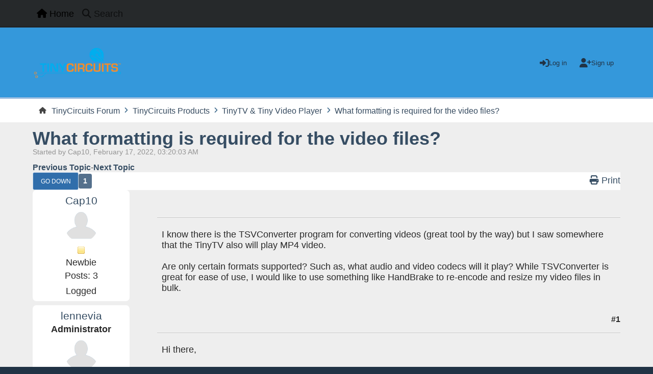

--- FILE ---
content_type: text/html; charset=UTF-8
request_url: https://forum.tinycircuits.com/index.php?topic=2431.msg5348
body_size: 7708
content:
<!DOCTYPE html>
<html lang="en-US">
<head>
	<meta charset="UTF-8">
	<link rel="stylesheet" href="https://forum.tinycircuits.com/Themes/Reseller_v2.0.12/css/minified_0b1e9d5fb67abb8165976f873afe933c.css?smf216_1748203277">
	<style>
	img.avatar { max-width: 65px !important; max-height: 65px !important; }
	
	</style>
	<script>
		var smf_theme_url = "https://forum.tinycircuits.com/Themes/Reseller_v2.0.12";
		var smf_default_theme_url = "https://forum.tinycircuits.com/Themes/default";
		var smf_images_url = "https://forum.tinycircuits.com/Themes/Reseller_v2.0.12/images";
		var smf_smileys_url = "https://forum.tinycircuits.com/Smileys";
		var smf_smiley_sets = "default,aaron,akyhne,fugue,alienine";
		var smf_smiley_sets_default = "default";
		var smf_avatars_url = "https://forum.tinycircuits.com/avatars";
		var smf_scripturl = "https://forum.tinycircuits.com/index.php?PHPSESSID=4n9csteg58i15guknemj4jp2gg&amp;";
		var smf_iso_case_folding = false;
		var smf_charset = "UTF-8";
		var smf_session_id = "7907f4dcbe23f711f9e3aa0d206cbcc8";
		var smf_session_var = "e68292a19ff3";
		var smf_member_id = 0;
		var ajax_notification_text = 'Loading...';
		var help_popup_heading_text = 'A little lost? Let me explain:';
		var banned_text = 'Sorry Guest, you are banned from using this forum!';
		var smf_txt_expand = 'Expand';
		var smf_txt_shrink = 'Shrink';
		var smf_collapseAlt = 'Hide';
		var smf_expandAlt = 'Show';
		var smf_quote_expand = false;
		var allow_xhjr_credentials = false;
		var smf_theme_id = 4;
		var smf_newsfader_time = 3000;
	</script>
	<script src="https://ajax.googleapis.com/ajax/libs/jquery/3.6.3/jquery.min.js"></script>
	<script src="https://forum.tinycircuits.com/Themes/default/scripts/jquery.sceditor.bbcode.min.js?smf216_1748203277"></script>
	<script src="https://forum.tinycircuits.com/Themes/Reseller_v2.0.12/scripts/minified_f40c3e04d6f7def3ad29a2fee97d3779.js?smf216_1748203277"></script>
	<script src="https://forum.tinycircuits.com/Themes/Reseller_v2.0.12/scripts/minified_d02cd51c02ff7fc021d2c4095c187339.js?smf216_1748203277" defer></script>
	<script>
		var smf_smileys_url = 'https://forum.tinycircuits.com/Smileys/default';
		var bbc_quote_from = 'Quote from';
		var bbc_quote = 'Quote';
		var bbc_search_on = 'on';
	var smf_you_sure ='Are you sure you want to do this?';
	</script>
	<title>What formatting is required for the video files?</title>
	<meta name="viewport" content="width=device-width, initial-scale=1">
	<meta property="og:site_name" content="TinyCircuits Forum">
	<meta property="og:title" content="What formatting is required for the video files?">
	<meta property="og:url" content="https://forum.tinycircuits.com/index.php?PHPSESSID=4n9csteg58i15guknemj4jp2gg&amp;topic=2431.0">
	<meta property="og:description" content="What formatting is required for the video files?">
	<meta name="description" content="What formatting is required for the video files?">
	<meta name="theme-color" content="#121211">
	<meta name="robots" content="noindex">
	<link rel="canonical" href="https://forum.tinycircuits.com/index.php?topic=2431.0">
	<link rel="help" href="https://forum.tinycircuits.com/index.php?PHPSESSID=4n9csteg58i15guknemj4jp2gg&amp;action=help">
	<link rel="contents" href="https://forum.tinycircuits.com/index.php?PHPSESSID=4n9csteg58i15guknemj4jp2gg&amp;">
	<link rel="search" href="https://forum.tinycircuits.com/index.php?PHPSESSID=4n9csteg58i15guknemj4jp2gg&amp;action=search">
	<link rel="alternate" type="application/rss+xml" title="TinyCircuits Forum - RSS" href="https://forum.tinycircuits.com/index.php?PHPSESSID=4n9csteg58i15guknemj4jp2gg&amp;action=.xml;type=rss2;board=10">
	<link rel="alternate" type="application/atom+xml" title="TinyCircuits Forum - Atom" href="https://forum.tinycircuits.com/index.php?PHPSESSID=4n9csteg58i15guknemj4jp2gg&amp;action=.xml;type=atom;board=10">
	<link rel="index" href="https://forum.tinycircuits.com/index.php?PHPSESSID=4n9csteg58i15guknemj4jp2gg&amp;board=10.0"><script type="text/javascript">
        var ct_date = new Date(), 
            ctTimeMs = new Date().getTime(),
            ctMouseEventTimerFlag = true, //Reading interval flag
            ctMouseData = [],
            ctMouseDataCounter = 0;

        function ctSetCookie(c_name, value) {
            document.cookie = c_name + "=" + encodeURIComponent(value) + "; path=/";
        }
        ctSetCookie("ct_ps_timestamp", Math.floor(new Date().getTime()/1000));
        ctSetCookie("ct_fkp_timestamp", "0");
        ctSetCookie("ct_pointer_data", "0");
        ctSetCookie("ct_timezone", "0");

        setTimeout(function(){
            ctSetCookie("ct_checkjs", "996176514");
            ctSetCookie("ct_timezone", ct_date.getTimezoneOffset()/60*(-1));
        },1000);

        //Writing first key press timestamp
        var ctFunctionFirstKey = function output(event){
            var KeyTimestamp = Math.floor(new Date().getTime()/1000);
            ctSetCookie("ct_fkp_timestamp", KeyTimestamp);
            ctKeyStopStopListening();
        }

        //Reading interval
        var ctMouseReadInterval = setInterval(function(){
            ctMouseEventTimerFlag = true;
        }, 150);
            
        //Writting interval
        var ctMouseWriteDataInterval = setInterval(function(){
            ctSetCookie("ct_pointer_data", JSON.stringify(ctMouseData));
        }, 1200);

        //Logging mouse position each 150 ms
        var ctFunctionMouseMove = function output(event){
            if(ctMouseEventTimerFlag == true){
                
                ctMouseData.push([
                    Math.round(event.pageY),
                    Math.round(event.pageX),
                    Math.round(new Date().getTime() - ctTimeMs)
                ]);
                
                ctMouseDataCounter++;
                ctMouseEventTimerFlag = false;
                if(ctMouseDataCounter >= 100){
                    ctMouseStopData();
                }
            }
        }

        //Stop mouse observing function
        function ctMouseStopData(){
            if(typeof window.addEventListener == "function"){
                window.removeEventListener("mousemove", ctFunctionMouseMove);
            }else{
                window.detachEvent("onmousemove", ctFunctionMouseMove);
            }
            clearInterval(ctMouseReadInterval);
            clearInterval(ctMouseWriteDataInterval);                
        }

        //Stop key listening function
        function ctKeyStopStopListening(){
            if(typeof window.addEventListener == "function"){
                window.removeEventListener("mousedown", ctFunctionFirstKey);
                window.removeEventListener("keydown", ctFunctionFirstKey);
            }else{
                window.detachEvent("mousedown", ctFunctionFirstKey);
                window.detachEvent("keydown", ctFunctionFirstKey);
            }
        }

        if(typeof window.addEventListener == "function"){
            window.addEventListener("mousemove", ctFunctionMouseMove);
            window.addEventListener("mousedown", ctFunctionFirstKey);
            window.addEventListener("keydown", ctFunctionFirstKey);
        }else{
            window.attachEvent("onmousemove", ctFunctionMouseMove);
            window.attachEvent("mousedown", ctFunctionFirstKey);
            window.attachEvent("keydown", ctFunctionFirstKey);
        }
    </script>
</head>
<body id="chrome" class="action_messageindex board_10">
<div id="footerfix">
	<nav id="mainNav" class="navbar navbar-expand-lg" aria-label="Main Menu">
		<div class="content-wrapper">
			<span class="d-lg-none">
				<a class="navbar-brand" href="https://forum.tinycircuits.com/index.php?PHPSESSID=4n9csteg58i15guknemj4jp2gg&amp;">Main Menu</a>
			</span>
			<button class="navbar-toggler" type="button" data-bs-toggle="collapse" data-bs-target="#mainNavbar" aria-controls="mainNavbar" aria-expanded="false" aria-label="Toggle Menu">
				<i class="fa-solid fa-bars"></i>
			</button>
			<div class="collapse navbar-collapse" id="mainNavbar">
				<ul class="navbar-nav">
					<li class="nav-item button_home">
						<a class="nav-link active" aria-current="page" href="https://forum.tinycircuits.com/index.php?PHPSESSID=4n9csteg58i15guknemj4jp2gg&amp;">
							<span class="main_icons home"></span>
							<span class="textmenu">
								Home
							</span>
							
						</a>
					</li>
					<li class="nav-item button_search">
						<a class="nav-link" href="https://forum.tinycircuits.com/index.php?PHPSESSID=4n9csteg58i15guknemj4jp2gg&amp;action=search">
							<span class="main_icons search"></span>
							<span class="textmenu">
								Search
							</span>
							
						</a>
					</li>
				</ul><!-- .navbar-nav -->
			</div>
		</div>
	</nav>
	<header id="header">
		<div class="content-wrapper">
			<h1 class="forumtitle">
				<a id="top" href="https://forum.tinycircuits.com/index.php?PHPSESSID=4n9csteg58i15guknemj4jp2gg&amp;">
					<img src="https://tinycircuits.com/cdn/shop/files/TC_tinycircuits_logo_c0d46ca4-da2c-4e81-a88d-6780fae6b443_170x.png?v=1614307380" alt="TinyCircuits Forum">
				</a>
				
			</h1>
		<div class="user_panel">
			<ul id="top_info">
				<li class="button_login">
					<a href="https://forum.tinycircuits.com/index.php?PHPSESSID=4n9csteg58i15guknemj4jp2gg&amp;action=login" class="" onclick="return reqOverlayDiv(this.href, 'Log in', 'login');" title="Log in">
						<span class="main_icons login"></span>
						<span class="text-label">Log in</span>
					</a>
				</li>
				<li class="button_signup">
					<a href="https://forum.tinycircuits.com/index.php?PHPSESSID=4n9csteg58i15guknemj4jp2gg&amp;action=signup" class="open" title="Sign up">
						<span class="main_icons signup"></span>
						<span class="text-label">Sign up</span>
					</a>
				</li>
			</ul>
			</div>
		</div><!-- .content-wrapper -->
	</header><!-- header -->
		<nav aria-label="Breadcrumb" class="navigate_section">
			<div class="content-wrapper">
				<ul>
					<li>
						<a href="https://forum.tinycircuits.com/index.php?PHPSESSID=4n9csteg58i15guknemj4jp2gg&amp;"><span>TinyCircuits Forum</span></a>
					</li>
					<li>
						<span class="dividers"><i class="fa-solid fa-angle-right"></i></span>
						<a href="https://forum.tinycircuits.com/index.php?PHPSESSID=4n9csteg58i15guknemj4jp2gg&amp;#c2"><span>TinyCircuits Products</span></a>
					</li>
					<li>
						<span class="dividers"><i class="fa-solid fa-angle-right"></i></span>
						<a href="https://forum.tinycircuits.com/index.php?PHPSESSID=4n9csteg58i15guknemj4jp2gg&amp;board=10.0"><span>TinyTV &amp; Tiny Video Player</span></a>
					</li>
					<li class="last">
						<span class="dividers"><i class="fa-solid fa-angle-right"></i></span>
						<a href="https://forum.tinycircuits.com/index.php?PHPSESSID=4n9csteg58i15guknemj4jp2gg&amp;topic=2431.0"><span>What formatting is required for the video files?</span></a>
					</li>
				</ul>
			</div>
		</nav><!-- .navigate_section -->
	<div class="content-wrapper">
		<div id="content_section">
			<div id="main_content_section">
		<div id="display_head">
			<h2 class="display_title">
				<span id="top_subject"><a href="https://forum.tinycircuits.com/index.php?PHPSESSID=4n9csteg58i15guknemj4jp2gg&amp;topic=2431.0">What formatting is required for the video files?</a></span>
			</h2>
			<p>Started by Cap10, February 17, 2022, 03:20:03 AM</p>
			<span class="nextlinks"><a href="https://forum.tinycircuits.com/index.php?PHPSESSID=4n9csteg58i15guknemj4jp2gg&amp;topic=2431.0;prev_next=prev#new">Previous topic</a> - <a href="https://forum.tinycircuits.com/index.php?PHPSESSID=4n9csteg58i15guknemj4jp2gg&amp;topic=2431.0;prev_next=next#new">Next topic</a></span>
		</div><!-- #display_head -->
		<a id="new"></a>
		<div class="pagesection top">
			<div class="pagelinks floatleft">
				<a href="#bot" class="button">Go Down</a>
				<span class="pagination_container"><span class="pages">Pages</span><span class="current_page">1</span> </span>
			</div>
			
		<ul class="buttonlist floatright">
			
			<li><a class="button_item_print" href="https://forum.tinycircuits.com/index.php?PHPSESSID=4n9csteg58i15guknemj4jp2gg&amp;action=printpage;topic=2431.0" rel="nofollow" aria-label="Print" title="Print">
					<span class="main_icons print"></span>
					<span class="text-label">Print</span></a>
			</li>
		</ul>
		<div class="mobile_buttons floatright">
			<a class="button mobile_act">User actions</a>
			
		</div>
		</div>
		<div id="forumposts">
			<form action="https://forum.tinycircuits.com/index.php?PHPSESSID=4n9csteg58i15guknemj4jp2gg&amp;action=quickmod2;topic=2431.0" method="post" accept-charset="UTF-8" name="quickModForm" id="quickModForm" onsubmit="return oQuickModify.bInEditMode ? oQuickModify.modifySave('7907f4dcbe23f711f9e3aa0d206cbcc8', 'e68292a19ff3') : false">
				<div id="msg5348">
					
					<div class="post_container">
						<div class="poster">
							<h4>
								<a href="https://forum.tinycircuits.com/index.php?PHPSESSID=4n9csteg58i15guknemj4jp2gg&amp;action=profile;u=20235" title="View the profile of Cap10">Cap10</a>
							</h4>
							<div class="avatar">
									<a href="https://forum.tinycircuits.com/index.php?PHPSESSID=4n9csteg58i15guknemj4jp2gg&amp;action=profile;u=20235"><img class="avatar" src="https://forum.tinycircuits.com/avatars/default.png" alt=""></a>
							</div>
							<div class="icons"><img src="https://forum.tinycircuits.com/Themes/Reseller_v2.0.12/images/membericons/icon.png" alt="*"></div>
							<div class="postgroup">Newbie</div>
							<div class="postcount">Posts: 3</div>
							<ol class="profile_icons">
							</ol>
							<div class="poster_ip">Logged</div>
						</div><!-- .poster -->
						<div class="postarea windowbg">
							<div class="keyinfo">
								<div id="subject_5348" class="subject_title subject_hidden">
									<a href="https://forum.tinycircuits.com/index.php?PHPSESSID=4n9csteg58i15guknemj4jp2gg&amp;msg=5348" rel="nofollow">What formatting is required for the video files?</a>
								</div>
								<div class="postinfo">
									<span class="messageicon"  style="position: absolute; z-index: -1;">
									<span class="date smalltext">
										<a href="https://forum.tinycircuits.com/index.php?PHPSESSID=4n9csteg58i15guknemj4jp2gg&amp;msg=5348" rel="nofollow" title="What formatting is required for the video files?">February 17, 2022, 03:20:03 AM</a>
									</span>
									<span class="smalltext modified" id="modified_5348">
									</span>
							</div>
							
							<div id="msg_5348_quick_mod"></div>
						</div><!-- .keyinfo -->
							<div class="post">
								<div class="inner" data-msgid="5348" id="msg_5348">
									I know there is the TSVConverter program for converting videos (great tool by the way) but I saw somewhere that the TinyTV also will play MP4 video.<br /><br />Are only certain formats supported? Such as, what audio and video codecs will it play? While TSVConverter is great for ease of use, I would like to use something like HandBrake to re-encode and resize my video files in bulk.
								</div>
							</div><!-- .post -->
							<div class="under_message">
							</div><!-- .under_message -->
							<div class="moderatorbar">
							</div><!-- .moderatorbar -->
						</div><!-- .postarea -->
					</div><!-- .post_container -->
				</div><!-- $message[css_class] -->
				<hr class="post_separator">
				<div id="msg5349">
					
					
					<div class="post_container">
						<div class="poster">
							<h4>
								<a href="https://forum.tinycircuits.com/index.php?PHPSESSID=4n9csteg58i15guknemj4jp2gg&amp;action=profile;u=12602" title="View the profile of lennevia">lennevia</a>
							</h4>
							<div class="membergroup">Administrator</div>
							<div class="avatar">
									<a href="https://forum.tinycircuits.com/index.php?PHPSESSID=4n9csteg58i15guknemj4jp2gg&amp;action=profile;u=12602"><img class="avatar" src="https://forum.tinycircuits.com/avatars/default.png" alt=""></a>
							</div>
							<div class="icons"><img src="https://forum.tinycircuits.com/Themes/Reseller_v2.0.12/images/membericons/iconadmin.png" alt="*"><img src="https://forum.tinycircuits.com/Themes/Reseller_v2.0.12/images/membericons/iconadmin.png" alt="*"><img src="https://forum.tinycircuits.com/Themes/Reseller_v2.0.12/images/membericons/iconadmin.png" alt="*"><img src="https://forum.tinycircuits.com/Themes/Reseller_v2.0.12/images/membericons/iconadmin.png" alt="*"><img src="https://forum.tinycircuits.com/Themes/Reseller_v2.0.12/images/membericons/iconadmin.png" alt="*"></div>
							<div class="postgroup">Hero Member</div>
							<div class="postcount">Posts: 437</div>
							<ol class="profile_icons">
							</ol>
							<div class="poster_ip">Logged</div>
						</div><!-- .poster -->
						<div class="postarea windowbg">
							<div class="keyinfo">
								<div id="subject_5349" class="subject_title subject_hidden">
									<a href="https://forum.tinycircuits.com/index.php?PHPSESSID=4n9csteg58i15guknemj4jp2gg&amp;msg=5349" rel="nofollow">Re: What formatting is required for the video files?</a>
								</div>
								<div class="postinfo">
									<span class="messageicon"  style="position: absolute; z-index: -1;">
									<span class="date smalltext">
										<a href="https://forum.tinycircuits.com/index.php?PHPSESSID=4n9csteg58i15guknemj4jp2gg&amp;msg=5349" rel="nofollow" title="Reply #1 - Re: What formatting is required for the video files?">February 17, 2022, 01:17:51 PM</a>
									</span>
									<span class="smalltext modified" id="modified_5349">
									</span>
							</div>
							<span class="page_number">#1</span>
							<div id="msg_5349_quick_mod"></div>
						</div><!-- .keyinfo -->
							<div class="post">
								<div class="inner" data-msgid="5349" id="msg_5349">
									Hi there, <br /><br />The .tsv format is the only format that will play on our TVs due to their programming. <br /><br />You can convert mp4 to tsv using the converter, but the TV&#39;s will not play mp4 videos innately. The converter is built around ffmpeg. You could use a different tool and formatting if that&#39;s what is preferable, but you would be responsible for the programming. <br /><br />Cheers, <br />Réna
								</div>
							</div><!-- .post -->
							<div class="under_message">
							</div><!-- .under_message -->
							<div class="moderatorbar">
							</div><!-- .moderatorbar -->
						</div><!-- .postarea -->
					</div><!-- .post_container -->
				</div><!-- $message[css_class] -->
				<hr class="post_separator">
				<div id="msg5352">
					
					
					<div class="post_container">
						<div class="poster">
							<h4>
								<a href="https://forum.tinycircuits.com/index.php?PHPSESSID=4n9csteg58i15guknemj4jp2gg&amp;action=profile;u=20235" title="View the profile of Cap10">Cap10</a>
							</h4>
							<div class="avatar">
									<a href="https://forum.tinycircuits.com/index.php?PHPSESSID=4n9csteg58i15guknemj4jp2gg&amp;action=profile;u=20235"><img class="avatar" src="https://forum.tinycircuits.com/avatars/default.png" alt=""></a>
							</div>
							<div class="icons"><img src="https://forum.tinycircuits.com/Themes/Reseller_v2.0.12/images/membericons/icon.png" alt="*"></div>
							<div class="postgroup">Newbie</div>
							<div class="postcount">Posts: 3</div>
							<ol class="profile_icons">
							</ol>
							<div class="poster_ip">Logged</div>
						</div><!-- .poster -->
						<div class="postarea windowbg">
							<div class="keyinfo">
								<div id="subject_5352" class="subject_title subject_hidden">
									<a href="https://forum.tinycircuits.com/index.php?PHPSESSID=4n9csteg58i15guknemj4jp2gg&amp;msg=5352" rel="nofollow">Re: What formatting is required for the video files?</a>
								</div>
								<div class="postinfo">
									<span class="messageicon"  style="position: absolute; z-index: -1;">
									<span class="date smalltext">
										<a href="https://forum.tinycircuits.com/index.php?PHPSESSID=4n9csteg58i15guknemj4jp2gg&amp;msg=5352" rel="nofollow" title="Reply #2 - Re: What formatting is required for the video files?">February 17, 2022, 06:46:31 PM</a>
									</span>
									<span class="smalltext modified" id="modified_5352">
									</span>
							</div>
							<span class="page_number">#2</span>
							<div id="msg_5352_quick_mod"></div>
						</div><!-- .keyinfo -->
							<div class="post">
								<div class="inner" data-msgid="5352" id="msg_5352">
									What is a TSV file? I thought it was just a known video format that was just given a .tsv extension for this project. All I can find is Tab Separated Values or a Time Shifted Video, I&#39;m assuming the latter but as far as I can tell it&#39;s just a format used by DVR boxes made in China.<br /><br />This is the only webpage I can find about TSV files and ffmpeg: <a href="https://trac.ffmpeg.org/ticket/3154" class="bbc_link" target="_blank" rel="noopener">https://trac.ffmpeg.org/ticket/3154</a><br /><br />I mean I guess the TSVConverter tool is the only way to make compatible videos, but now I just want to understand what the hell this format even is.
								</div>
							</div><!-- .post -->
							<div class="under_message">
							</div><!-- .under_message -->
							<div class="moderatorbar">
							</div><!-- .moderatorbar -->
						</div><!-- .postarea -->
					</div><!-- .post_container -->
				</div><!-- $message[css_class] -->
				<hr class="post_separator">
				<div id="msg5354">
					
					
					<div class="post_container">
						<div class="poster">
							<h4>
								<a href="https://forum.tinycircuits.com/index.php?PHPSESSID=4n9csteg58i15guknemj4jp2gg&amp;action=profile;u=12602" title="View the profile of lennevia">lennevia</a>
							</h4>
							<div class="membergroup">Administrator</div>
							<div class="avatar">
									<a href="https://forum.tinycircuits.com/index.php?PHPSESSID=4n9csteg58i15guknemj4jp2gg&amp;action=profile;u=12602"><img class="avatar" src="https://forum.tinycircuits.com/avatars/default.png" alt=""></a>
							</div>
							<div class="icons"><img src="https://forum.tinycircuits.com/Themes/Reseller_v2.0.12/images/membericons/iconadmin.png" alt="*"><img src="https://forum.tinycircuits.com/Themes/Reseller_v2.0.12/images/membericons/iconadmin.png" alt="*"><img src="https://forum.tinycircuits.com/Themes/Reseller_v2.0.12/images/membericons/iconadmin.png" alt="*"><img src="https://forum.tinycircuits.com/Themes/Reseller_v2.0.12/images/membericons/iconadmin.png" alt="*"><img src="https://forum.tinycircuits.com/Themes/Reseller_v2.0.12/images/membericons/iconadmin.png" alt="*"></div>
							<div class="postgroup">Hero Member</div>
							<div class="postcount">Posts: 437</div>
							<ol class="profile_icons">
							</ol>
							<div class="poster_ip">Logged</div>
						</div><!-- .poster -->
						<div class="postarea windowbg">
							<div class="keyinfo">
								<div id="subject_5354" class="subject_title subject_hidden">
									<a href="https://forum.tinycircuits.com/index.php?PHPSESSID=4n9csteg58i15guknemj4jp2gg&amp;msg=5354" rel="nofollow">Re: What formatting is required for the video files?</a>
								</div>
								<div class="postinfo">
									<span class="messageicon"  style="position: absolute; z-index: -1;">
									<span class="date smalltext">
										<a href="https://forum.tinycircuits.com/index.php?PHPSESSID=4n9csteg58i15guknemj4jp2gg&amp;msg=5354" rel="nofollow" title="Reply #3 - Re: What formatting is required for the video files?">February 18, 2022, 11:31:48 AM</a>
									</span>
									<span class="smalltext modified" id="modified_5354">
									</span>
							</div>
							<span class="page_number">#3</span>
							<div id="msg_5354_quick_mod"></div>
						</div><!-- .keyinfo -->
							<div class="post">
								<div class="inner" data-msgid="5354" id="msg_5354">
									<a href="https://learn.tinycircuits.com/Kits/TSV-Converter-Tutorial/" class="bbc_link" target="_blank" rel="noopener">https://learn.tinycircuits.com/Kits/TSV-Converter-Tutorial/</a><br /><br />The format is custom. TSV stands for tiny screen video.
								</div>
							</div><!-- .post -->
							<div class="under_message">
							</div><!-- .under_message -->
							<div class="moderatorbar">
							</div><!-- .moderatorbar -->
						</div><!-- .postarea -->
					</div><!-- .post_container -->
				</div><!-- $message[css_class] -->
				<hr class="post_separator">
				<div id="msg5355">
					
					
					<div class="post_container">
						<div class="poster">
							<h4>
								<a href="https://forum.tinycircuits.com/index.php?PHPSESSID=4n9csteg58i15guknemj4jp2gg&amp;action=profile;u=20235" title="View the profile of Cap10">Cap10</a>
							</h4>
							<div class="avatar">
									<a href="https://forum.tinycircuits.com/index.php?PHPSESSID=4n9csteg58i15guknemj4jp2gg&amp;action=profile;u=20235"><img class="avatar" src="https://forum.tinycircuits.com/avatars/default.png" alt=""></a>
							</div>
							<div class="icons"><img src="https://forum.tinycircuits.com/Themes/Reseller_v2.0.12/images/membericons/icon.png" alt="*"></div>
							<div class="postgroup">Newbie</div>
							<div class="postcount">Posts: 3</div>
							<ol class="profile_icons">
							</ol>
							<div class="poster_ip">Logged</div>
						</div><!-- .poster -->
						<div class="postarea windowbg">
							<div class="keyinfo">
								<div id="subject_5355" class="subject_title subject_hidden">
									<a href="https://forum.tinycircuits.com/index.php?PHPSESSID=4n9csteg58i15guknemj4jp2gg&amp;msg=5355" rel="nofollow">Re: What formatting is required for the video files?</a>
								</div>
								<div class="postinfo">
									<span class="messageicon"  style="position: absolute; z-index: -1;">
									<span class="date smalltext">
										<a href="https://forum.tinycircuits.com/index.php?PHPSESSID=4n9csteg58i15guknemj4jp2gg&amp;msg=5355" rel="nofollow" title="Reply #4 - Re: What formatting is required for the video files?">February 18, 2022, 06:15:13 PM</a>
									</span>
									<span class="smalltext modified" id="modified_5355">
									</span>
							</div>
							<span class="page_number">#4</span>
							<div id="msg_5355_quick_mod"></div>
						</div><!-- .keyinfo -->
							<div class="post">
								<div class="inner" data-msgid="5355" id="msg_5355">
									I see that now. You posted the source code in another thread. Thankfully it&#39;s Python, I&#39;m a systems engineer and Python is the one of the few languages I actually know. Looks like if I get a library called &quot;Tkinter&quot; I can go through this myself.<br /><br />It keeps getting hung up and freezing on me when I try converting a larger file, I&#39;ll try running it through the Python uncompiled. Looking at doConvert() it seems like you&#39;re using straight up rawvideo with bhr565be format. So yeah, I don&#39;t know of any other tools that output that.<br /><br />Really cool project, not questioning your choice in formatting <b>at all</b>, just seeing if there were other options for converting the video files. Thanks for posting the code!
								</div>
							</div><!-- .post -->
							<div class="under_message">
							</div><!-- .under_message -->
							<div class="moderatorbar">
							</div><!-- .moderatorbar -->
						</div><!-- .postarea -->
					</div><!-- .post_container -->
				</div><!-- $message[css_class] -->
				<hr class="post_separator">
				<div id="msg5356">
					
					
					<div class="post_container">
						<div class="poster">
							<h4>
								<a href="https://forum.tinycircuits.com/index.php?PHPSESSID=4n9csteg58i15guknemj4jp2gg&amp;action=profile;u=12602" title="View the profile of lennevia">lennevia</a>
							</h4>
							<div class="membergroup">Administrator</div>
							<div class="avatar">
									<a href="https://forum.tinycircuits.com/index.php?PHPSESSID=4n9csteg58i15guknemj4jp2gg&amp;action=profile;u=12602"><img class="avatar" src="https://forum.tinycircuits.com/avatars/default.png" alt=""></a>
							</div>
							<div class="icons"><img src="https://forum.tinycircuits.com/Themes/Reseller_v2.0.12/images/membericons/iconadmin.png" alt="*"><img src="https://forum.tinycircuits.com/Themes/Reseller_v2.0.12/images/membericons/iconadmin.png" alt="*"><img src="https://forum.tinycircuits.com/Themes/Reseller_v2.0.12/images/membericons/iconadmin.png" alt="*"><img src="https://forum.tinycircuits.com/Themes/Reseller_v2.0.12/images/membericons/iconadmin.png" alt="*"><img src="https://forum.tinycircuits.com/Themes/Reseller_v2.0.12/images/membericons/iconadmin.png" alt="*"></div>
							<div class="postgroup">Hero Member</div>
							<div class="postcount">Posts: 437</div>
							<ol class="profile_icons">
							</ol>
							<div class="poster_ip">Logged</div>
						</div><!-- .poster -->
						<div class="postarea windowbg">
							<div class="keyinfo">
								<div id="subject_5356" class="subject_title subject_hidden">
									<a href="https://forum.tinycircuits.com/index.php?PHPSESSID=4n9csteg58i15guknemj4jp2gg&amp;msg=5356" rel="nofollow">Re: What formatting is required for the video files?</a>
								</div>
								<div class="postinfo">
									<span class="messageicon"  style="position: absolute; z-index: -1;">
									<span class="date smalltext">
										<a href="https://forum.tinycircuits.com/index.php?PHPSESSID=4n9csteg58i15guknemj4jp2gg&amp;msg=5356" rel="nofollow" title="Reply #5 - Re: What formatting is required for the video files?">February 22, 2022, 09:58:57 AM</a>
									</span>
									<span class="smalltext modified" id="modified_5356">
									</span>
							</div>
							<span class="page_number">#5</span>
							<div id="msg_5356_quick_mod"></div>
						</div><!-- .keyinfo -->
							<div class="post">
								<div class="inner" data-msgid="5356" id="msg_5356">
									Hmm. It shouldn&#39;t get hung up on a file just due to its size. It may be taking a long time without providing in-progress feedback, or it&#39;s possible there is a DRM blocking your ability to convert the video. 
								</div>
							</div><!-- .post -->
							<div class="under_message">
							</div><!-- .under_message -->
							<div class="moderatorbar">
							</div><!-- .moderatorbar -->
						</div><!-- .postarea -->
					</div><!-- .post_container -->
				</div><!-- $message[css_class] -->
				<hr class="post_separator">
				<div id="msg5527">
					
					
					<div class="post_container">
						<div class="poster">
							<h4>
								<a href="https://forum.tinycircuits.com/index.php?PHPSESSID=4n9csteg58i15guknemj4jp2gg&amp;action=profile;u=20421" title="View the profile of decisioncheer">decisioncheer</a>
							</h4>
							<div class="avatar">
									<a href="https://forum.tinycircuits.com/index.php?PHPSESSID=4n9csteg58i15guknemj4jp2gg&amp;action=profile;u=20421"><img class="avatar" src="https://forum.tinycircuits.com/avatars/default.png" alt=""></a>
							</div>
							<div class="icons"><img src="https://forum.tinycircuits.com/Themes/Reseller_v2.0.12/images/membericons/icon.png" alt="*"></div>
							<div class="postgroup">Newbie</div>
							<div class="postcount">Posts: 2</div>
							<ol class="profile_icons">
							</ol>
							<div class="poster_ip">Logged</div>
						</div><!-- .poster -->
						<div class="postarea windowbg">
							<div class="keyinfo">
								<div id="subject_5527" class="subject_title subject_hidden">
									<a href="https://forum.tinycircuits.com/index.php?PHPSESSID=4n9csteg58i15guknemj4jp2gg&amp;msg=5527" rel="nofollow">Re: What formatting is required for the video files?</a>
								</div>
								<div class="postinfo">
									<span class="messageicon"  style="position: absolute; z-index: -1;">
									<span class="date smalltext">
										<a href="https://forum.tinycircuits.com/index.php?PHPSESSID=4n9csteg58i15guknemj4jp2gg&amp;msg=5527" rel="nofollow" title="Reply #6 - Re: What formatting is required for the video files?">August 01, 2022, 10:55:34 PM</a>
									</span>
									<span class="smalltext modified" id="modified_5527">
									</span>
							</div>
							<span class="page_number">#6</span>
							<div id="msg_5527_quick_mod"></div>
						</div><!-- .keyinfo -->
							<div class="post">
								<div class="inner" data-msgid="5527" id="msg_5527">
									Can I convert MP4 to TSV using a conversion tool? <a href="https://food-le.com" class="bbc_link" target="_blank" rel="noopener"><span style="font-size: 1pt;" class="bbc_size"><span style="color: black;" class="bbc_color">foodle</span></span></a>
								</div>
							</div><!-- .post -->
							<div class="under_message">
							</div><!-- .under_message -->
							<div class="moderatorbar">
							</div><!-- .moderatorbar -->
						</div><!-- .postarea -->
					</div><!-- .post_container -->
				</div><!-- $message[css_class] -->
				<hr class="post_separator">
				<div id="msg5528">
					
					
					<div class="post_container">
						<div class="poster">
							<h4>
								<a href="https://forum.tinycircuits.com/index.php?PHPSESSID=4n9csteg58i15guknemj4jp2gg&amp;action=profile;u=12602" title="View the profile of lennevia">lennevia</a>
							</h4>
							<div class="membergroup">Administrator</div>
							<div class="avatar">
									<a href="https://forum.tinycircuits.com/index.php?PHPSESSID=4n9csteg58i15guknemj4jp2gg&amp;action=profile;u=12602"><img class="avatar" src="https://forum.tinycircuits.com/avatars/default.png" alt=""></a>
							</div>
							<div class="icons"><img src="https://forum.tinycircuits.com/Themes/Reseller_v2.0.12/images/membericons/iconadmin.png" alt="*"><img src="https://forum.tinycircuits.com/Themes/Reseller_v2.0.12/images/membericons/iconadmin.png" alt="*"><img src="https://forum.tinycircuits.com/Themes/Reseller_v2.0.12/images/membericons/iconadmin.png" alt="*"><img src="https://forum.tinycircuits.com/Themes/Reseller_v2.0.12/images/membericons/iconadmin.png" alt="*"><img src="https://forum.tinycircuits.com/Themes/Reseller_v2.0.12/images/membericons/iconadmin.png" alt="*"></div>
							<div class="postgroup">Hero Member</div>
							<div class="postcount">Posts: 437</div>
							<ol class="profile_icons">
							</ol>
							<div class="poster_ip">Logged</div>
						</div><!-- .poster -->
						<div class="postarea windowbg">
							<div class="keyinfo">
								<div id="subject_5528" class="subject_title subject_hidden">
									<a href="https://forum.tinycircuits.com/index.php?PHPSESSID=4n9csteg58i15guknemj4jp2gg&amp;msg=5528" rel="nofollow">Re: What formatting is required for the video files?</a>
								</div>
								<div class="postinfo">
									<span class="messageicon"  style="position: absolute; z-index: -1;">
									<span class="date smalltext">
										<a href="https://forum.tinycircuits.com/index.php?PHPSESSID=4n9csteg58i15guknemj4jp2gg&amp;msg=5528" rel="nofollow" title="Reply #7 - Re: What formatting is required for the video files?">August 02, 2022, 02:21:39 PM</a>
									</span>
									<span class="smalltext modified" id="modified_5528">
									</span>
							</div>
							<span class="page_number">#7</span>
							<div id="msg_5528_quick_mod"></div>
						</div><!-- .keyinfo -->
							<div class="post">
								<div class="inner" data-msgid="5528" id="msg_5528">
									Yes, our conversion tool is packaged in a Windows application or MacOS application with a tutorial here: <a href="https://learn.tinycircuits.com/Kits/TSV-Converter-Tutorial/" class="bbc_link" target="_blank" rel="noopener">https://learn.tinycircuits.com/Kits/TSV-Converter-Tutorial/</a><br /><br />We&#39;re working on a new app version for the future since the MacOS app has been shown to work inconsistently depending on the version of MacOS. I would give you a version of the new app, but it&#39;s too large to attach in the forum.<br /><br />Cheers,<br />Réna
								</div>
							</div><!-- .post -->
							<div class="under_message">
							</div><!-- .under_message -->
							<div class="moderatorbar">
							</div><!-- .moderatorbar -->
						</div><!-- .postarea -->
					</div><!-- .post_container -->
				</div><!-- $message[css_class] -->
				<hr class="post_separator">
				<div id="msg5568">
					
					
					<div class="post_container">
						<div class="poster">
							<h4>
								<a href="https://forum.tinycircuits.com/index.php?PHPSESSID=4n9csteg58i15guknemj4jp2gg&amp;action=profile;u=20462" title="View the profile of copasetic">copasetic</a>
							</h4>
							<div class="avatar">
									<a href="https://forum.tinycircuits.com/index.php?PHPSESSID=4n9csteg58i15guknemj4jp2gg&amp;action=profile;u=20462"><img class="avatar" src="https://forum.tinycircuits.com/avatars/default.png" alt=""></a>
							</div>
							<div class="icons"><img src="https://forum.tinycircuits.com/Themes/Reseller_v2.0.12/images/membericons/icon.png" alt="*"></div>
							<div class="postgroup">Newbie</div>
							<div class="postcount">Posts: 1</div>
							<ol class="profile_icons">
							</ol>
							<div class="poster_ip">Logged</div>
						</div><!-- .poster -->
						<div class="postarea windowbg">
							<div class="keyinfo">
								<div id="subject_5568" class="subject_title subject_hidden">
									<a href="https://forum.tinycircuits.com/index.php?PHPSESSID=4n9csteg58i15guknemj4jp2gg&amp;msg=5568" rel="nofollow">Re: What formatting is required for the video files?</a>
								</div>
								<div class="postinfo">
									<span class="messageicon"  style="position: absolute; z-index: -1;">
									<span class="date smalltext">
										<a href="https://forum.tinycircuits.com/index.php?PHPSESSID=4n9csteg58i15guknemj4jp2gg&amp;msg=5568" rel="nofollow" title="Reply #8 - Re: What formatting is required for the video files?">October 01, 2022, 07:47:20 PM</a>
									</span>
									<span class="smalltext modified" id="modified_5568">
									</span>
							</div>
							<span class="page_number">#8</span>
							<div id="msg_5568_quick_mod"></div>
						</div><!-- .keyinfo -->
							<div class="post">
								<div class="inner" data-msgid="5568" id="msg_5568">
									I just saw this (pardon the duplicate post). Every file I have converted has ended losing the audio stream. I am not sure if it&#39;s the type of .mp4 I am starting with or something else, as there are not many settings in the tsv converter. software&nbsp; &nbsp;I&#39;ll try a few different ones in the meantime.
								</div>
							</div><!-- .post -->
							<div class="under_message">
							</div><!-- .under_message -->
							<div class="moderatorbar">
							</div><!-- .moderatorbar -->
						</div><!-- .postarea -->
					</div><!-- .post_container -->
				</div><!-- $message[css_class] -->
				<hr class="post_separator">
				<div id="msg5569">
					
					
					<div class="post_container">
						<div class="poster">
							<h4>
								<a href="https://forum.tinycircuits.com/index.php?PHPSESSID=4n9csteg58i15guknemj4jp2gg&amp;action=profile;u=12602" title="View the profile of lennevia">lennevia</a>
							</h4>
							<div class="membergroup">Administrator</div>
							<div class="avatar">
									<a href="https://forum.tinycircuits.com/index.php?PHPSESSID=4n9csteg58i15guknemj4jp2gg&amp;action=profile;u=12602"><img class="avatar" src="https://forum.tinycircuits.com/avatars/default.png" alt=""></a>
							</div>
							<div class="icons"><img src="https://forum.tinycircuits.com/Themes/Reseller_v2.0.12/images/membericons/iconadmin.png" alt="*"><img src="https://forum.tinycircuits.com/Themes/Reseller_v2.0.12/images/membericons/iconadmin.png" alt="*"><img src="https://forum.tinycircuits.com/Themes/Reseller_v2.0.12/images/membericons/iconadmin.png" alt="*"><img src="https://forum.tinycircuits.com/Themes/Reseller_v2.0.12/images/membericons/iconadmin.png" alt="*"><img src="https://forum.tinycircuits.com/Themes/Reseller_v2.0.12/images/membericons/iconadmin.png" alt="*"></div>
							<div class="postgroup">Hero Member</div>
							<div class="postcount">Posts: 437</div>
							<ol class="profile_icons">
							</ol>
							<div class="poster_ip">Logged</div>
						</div><!-- .poster -->
						<div class="postarea windowbg">
							<div class="keyinfo">
								<div id="subject_5569" class="subject_title subject_hidden">
									<a href="https://forum.tinycircuits.com/index.php?PHPSESSID=4n9csteg58i15guknemj4jp2gg&amp;msg=5569" rel="nofollow">Re: What formatting is required for the video files?</a>
								</div>
								<div class="postinfo">
									<span class="messageicon"  style="position: absolute; z-index: -1;">
									<span class="date smalltext">
										<a href="https://forum.tinycircuits.com/index.php?PHPSESSID=4n9csteg58i15guknemj4jp2gg&amp;msg=5569" rel="nofollow" title="Reply #9 - Re: What formatting is required for the video files?">October 03, 2022, 12:28:16 PM</a>
									</span>
									<span class="smalltext modified" id="modified_5569">
									</span>
							</div>
							<span class="page_number">#9</span>
							<div id="msg_5569_quick_mod"></div>
						</div><!-- .keyinfo -->
							<div class="post">
								<div class="inner" data-msgid="5569" id="msg_5569">
									Hello! <br /><br />There&#39;s a bug in the newest TinyTV App so it&#39;s not currently converting the audio streams properly of the custom .tsv videos. <br /><br />Until there&#39;s a fix for the TinyTV App, use the TSV Converter app here: <a href="https://learn.tinycircuits.com/Kits/TSV-Converter-Tutorial/" class="bbc_link" target="_blank" rel="noopener">https://learn.tinycircuits.com/Kits/TSV-Converter-Tutorial/</a><br /><br />Cheers,<br />Réna
								</div>
							</div><!-- .post -->
							<div class="under_message">
							</div><!-- .under_message -->
							<div class="moderatorbar">
							</div><!-- .moderatorbar -->
						</div><!-- .postarea -->
					</div><!-- .post_container -->
				</div><!-- $message[css_class] -->
				<hr class="post_separator">
				<div id="msg11546">
					
					
					<div class="post_container">
						<div class="poster">
							<h4>
								<a href="https://forum.tinycircuits.com/index.php?PHPSESSID=4n9csteg58i15guknemj4jp2gg&amp;action=profile;u=30652" title="View the profile of AndyMurray">AndyMurray</a>
							</h4>
							<div class="avatar">
									<a href="https://forum.tinycircuits.com/index.php?PHPSESSID=4n9csteg58i15guknemj4jp2gg&amp;action=profile;u=30652"><img class="avatar" src="https://forum.tinycircuits.com/avatars/default.png" alt=""></a>
							</div>
							<div class="icons"><img src="https://forum.tinycircuits.com/Themes/Reseller_v2.0.12/images/membericons/icon.png" alt="*"></div>
							<div class="postgroup">Newbie</div>
							<div class="postcount">Posts: 0</div>
							<ol class="profile_icons">
							</ol>
							<div class="poster_ip">Logged</div>
						</div><!-- .poster -->
						<div class="postarea approvebg">
							<div class="keyinfo">
								<div id="subject_11546" class="subject_title subject_hidden">
									<a href="https://forum.tinycircuits.com/index.php?PHPSESSID=4n9csteg58i15guknemj4jp2gg&amp;msg=11546" rel="nofollow">Re: What formatting is required for the video files?</a>
								</div>
								<div class="postinfo">
									<span class="messageicon"  style="position: absolute; z-index: -1;">
									<span class="date smalltext">
										<a href="https://forum.tinycircuits.com/index.php?PHPSESSID=4n9csteg58i15guknemj4jp2gg&amp;msg=11546" rel="nofollow" title="Reply #10 - Re: What formatting is required for the video files?">November 28, 2024, 12:47:54 PM</a>
									</span>
									<span class="smalltext modified mvisible" id="modified_11546"><span class="lastedit">Last Edit</span>: November 28, 2024, 12:49:44 PM by AndyMurray
									</span>
							</div>
							<span class="page_number">#10</span>
							<div id="msg_11546_quick_mod"></div>
						</div><!-- .keyinfo -->
							<div class="post">
								<div class="inner" data-msgid="11546" id="msg_11546">
									TinyTV typically supports MP4 files encoded with H.264 video and AAC audio codecs for optimal playback. While tools like TSVConverter are designed for ease of use, using software like HandBrake allows more flexibility for bulk video encoding and resizing. Just ensure that the video resolution and bitrate are within the device&#39;s compatibility range for seamless playback. <a href="http://[color=black" class="bbc_link" target="_blank" rel="noopener">https://avatarworld-online.com[/color]]<span style="color: black;" class="bbc_color">https://avatarworld-online.com</span></a>
								</div>
							</div><!-- .post -->
							<div class="under_message">
							</div><!-- .under_message -->
							<div class="moderatorbar">
							</div><!-- .moderatorbar -->
						</div><!-- .postarea -->
					</div><!-- .post_container -->
				</div><!-- $message[css_class] -->
				<hr class="post_separator">
			</form>
		</div><!-- #forumposts -->
		<div class="pagesection">
			<div class="pagelinks floatleft">
				<a href="#main_content_section" class="button" id="bot">Go Up</a>
				<span class="pagination_container"><span class="pages">Pages</span><span class="current_page">1</span> </span>
			</div>
			
		<ul class="buttonlist floatright">
			
			<li><a class="button_item_print" href="https://forum.tinycircuits.com/index.php?PHPSESSID=4n9csteg58i15guknemj4jp2gg&amp;action=printpage;topic=2431.0" rel="nofollow" aria-label="Print" title="Print">
					<span class="main_icons print"></span>
					<span class="text-label">Print</span></a>
			</li>
		</ul>
		<div class="mobile_buttons floatright">
			<a class="button mobile_act">User actions</a>
			
		</div>
		</div>
		<nav aria-label="Breadcrumb" class="navigate_section">
			<div class="content-wrapper">
				<ul>
					<li>
						<a href="https://forum.tinycircuits.com/index.php?PHPSESSID=4n9csteg58i15guknemj4jp2gg&amp;"><span>TinyCircuits Forum</span></a>
					</li>
					<li>
						<span class="dividers"><i class="fa-solid fa-angle-right"></i></span>
						<a href="https://forum.tinycircuits.com/index.php?PHPSESSID=4n9csteg58i15guknemj4jp2gg&amp;#c2"><span>TinyCircuits Products</span></a>
					</li>
					<li>
						<span class="dividers"><i class="fa-solid fa-angle-right"></i></span>
						<a href="https://forum.tinycircuits.com/index.php?PHPSESSID=4n9csteg58i15guknemj4jp2gg&amp;board=10.0"><span>TinyTV &amp; Tiny Video Player</span></a>
					</li>
					<li class="last">
						<span class="dividers"><i class="fa-solid fa-angle-right"></i></span>
						<a href="https://forum.tinycircuits.com/index.php?PHPSESSID=4n9csteg58i15guknemj4jp2gg&amp;topic=2431.0"><span>What formatting is required for the video files?</span></a>
					</li>
				</ul>
			</div>
		</nav><!-- .navigate_section -->
		<div id="moderationbuttons">
			
		</div>
		<div id="display_jump_to"></div>
		<div id="mobile_action" class="popup_container">
			<div class="popup_window description">
				<div class="popup_heading">
					User actions
					<a href="javascript:void(0);" class="main_icons hide_popup"></a>
				</div>
				
		<ul class="buttonlist">
			
			<li><a class="button_item_print" href="https://forum.tinycircuits.com/index.php?PHPSESSID=4n9csteg58i15guknemj4jp2gg&amp;action=printpage;topic=2431.0" rel="nofollow" aria-label="Print" title="Print">
					<span class="main_icons print"></span>
					<span class="text-label">Print</span></a>
			</li>
		</ul>
			</div>
		</div>
		<script>
			if ('XMLHttpRequest' in window)
			{
				var oQuickModify = new QuickModify({
					sScriptUrl: smf_scripturl,
					sClassName: 'quick_edit',
					bShowModify: true,
					iTopicId: 2431,
					sTemplateBodyEdit: '\n\t\t\t\t\t\t<div id="quick_edit_body_container">\n\t\t\t\t\t\t\t<div id="error_box" class="error"><' + '/div>\n\t\t\t\t\t\t\t<textarea class="editor" name="message" rows="12" tabindex="1">%body%<' + '/textarea><br>\n\t\t\t\t\t\t\t<input type="hidden" name="e68292a19ff3" value="7907f4dcbe23f711f9e3aa0d206cbcc8">\n\t\t\t\t\t\t\t<input type="hidden" name="topic" value="2431">\n\t\t\t\t\t\t\t<input type="hidden" name="msg" value="%msg_id%">\n\t\t\t\t\t\t\t<div class="righttext quickModifyMargin">\n\t\t\t\t\t\t\t\t<input type="submit" name="post" value="Save" tabindex="2" onclick="return oQuickModify.modifySave(\'7907f4dcbe23f711f9e3aa0d206cbcc8\', \'e68292a19ff3\');" accesskey="s" class="button"> <input type="submit" name="cancel" value="Cancel" tabindex="3" onclick="return oQuickModify.modifyCancel();" class="button">\n\t\t\t\t\t\t\t<' + '/div>\n\t\t\t\t\t\t<' + '/div>',
					sTemplateSubjectEdit: '<input type="text" name="subject" value="%subject%" size="80" maxlength="80" tabindex="4">',
					sTemplateBodyNormal: '%body%',
					sTemplateSubjectNormal: '<a hr'+'ef="' + smf_scripturl + '?topic=2431.msg%msg_id%#msg%msg_id%" rel="nofollow">%subject%<' + '/a>',
					sTemplateTopSubject: '%subject%',
					sTemplateReasonEdit: 'Reason for editing: <input type="text" name="modify_reason" value="%modify_reason%" size="80" maxlength="80" tabindex="5" class="quickModifyMargin">',
					sTemplateReasonNormal: '%modify_text',
					sErrorBorderStyle: '1px solid red'
				});

				aJumpTo[aJumpTo.length] = new JumpTo({
					sContainerId: "display_jump_to",
					sJumpToTemplate: "<label class=\"smalltext jump_to\" for=\"%select_id%\">Jump to<" + "/label> %dropdown_list%",
					iCurBoardId: 10,
					iCurBoardChildLevel: 0,
					sCurBoardName: "TinyTV &amp; Tiny Video Player",
					sBoardChildLevelIndicator: "==",
					sBoardPrefix: "=> ",
					sCatSeparator: "-----------------------------",
					sCatPrefix: "",
					sGoButtonLabel: "Go"
				});

				aIconLists[aIconLists.length] = new IconList({
					sBackReference: "aIconLists[" + aIconLists.length + "]",
					sIconIdPrefix: "msg_icon_",
					sScriptUrl: smf_scripturl,
					bShowModify: true,
					iBoardId: 10,
					iTopicId: 2431,
					sSessionId: smf_session_id,
					sSessionVar: smf_session_var,
					sLabelIconList: "Message icon",
					sBoxBackground: "transparent",
					sBoxBackgroundHover: "#ffffff",
					iBoxBorderWidthHover: 1,
					sBoxBorderColorHover: "#adadad" ,
					sContainerBackground: "#ffffff",
					sContainerBorder: "1px solid #adadad",
					sItemBorder: "1px solid #ffffff",
					sItemBorderHover: "1px dotted gray",
					sItemBackground: "transparent",
					sItemBackgroundHover: "#e0e0f0"
				});
			}
		</script><div class="cleantalk_tell_others" style="text-align: center;padding:5px 0;"><a href="https://cleantalk.org/smf-anti-spam-mod">SMF spam</a> blocked by CleanTalk</div>
			</div><!-- #main_content_section -->
		</div><!-- #content_section -->
	</div><!-- .content-wrapper -->
</div><!-- #footerfix -->
	<footer id="footer">
		<div class="content-wrapper">
	<div class="social_icons">
	</div>
			<ul class="copyright">
				<li>Theme by <a href="https://smftricks.com">SMF Tricks</a></li><li class="smf_copyright"> <a href="https://forum.tinycircuits.com/index.php?PHPSESSID=4n9csteg58i15guknemj4jp2gg&amp;action=credits" title="License" target="_blank" rel="noopener">SMF 2.1.6 &copy; 2025</a>, <a href="https://www.simplemachines.org" title="Simple Machines" target="_blank" rel="noopener">Simple Machines</a></li>
			</ul>
			<ul>
				<li class="helplinks">
					<a href="https://forum.tinycircuits.com/index.php?PHPSESSID=4n9csteg58i15guknemj4jp2gg&amp;action=help">Help <i class="fa-solid fa-circle-question"></i></a>
					<a href="https://forum.tinycircuits.com/index.php?PHPSESSID=4n9csteg58i15guknemj4jp2gg&amp;action=agreement">Terms and Rules <i class="fa-solid fa-list-ul"></i></a>
					<a href="#header">Go Up &#9650;</a>
				</li>
			</ul>
		</div>
	</footer><!-- #footer -->
<script>
window.addEventListener("DOMContentLoaded", function() {
	function triggerCron()
	{
		$.get('https://forum.tinycircuits.com' + "/cron.php?ts=1769060535");
	}
	window.setTimeout(triggerCron, 1);
		$.sceditor.locale["en"] = {
			"Width (optional):": "Width (optional):",
			"Height (optional):": "Height (optional):",
			"Insert": "Insert",
			"Description (optional):": "Description (optional)",
			"Rows:": "Rows:",
			"Cols:": "Cols:",
			"URL:": "URL:",
			"E-mail:": "E-mail:",
			"Video URL:": "Video URL:",
			"More": "More",
			"Close": "Close",
			dateFormat: "month/day/year"
		};
});
</script>
</body>
<script>'undefined'=== typeof _trfq || (window._trfq = []);'undefined'=== typeof _trfd && (window._trfd=[]),_trfd.push({'tccl.baseHost':'secureserver.net'},{'ap':'cpsh-oh'},{'server':'p3plzcpnl508593'},{'dcenter':'p3'},{'cp_id':'10277672'},{'cp_cl':'8'}) // Monitoring performance to make your website faster. If you want to opt-out, please contact web hosting support.</script><script src='https://img1.wsimg.com/traffic-assets/js/tccl.min.js'></script></html>